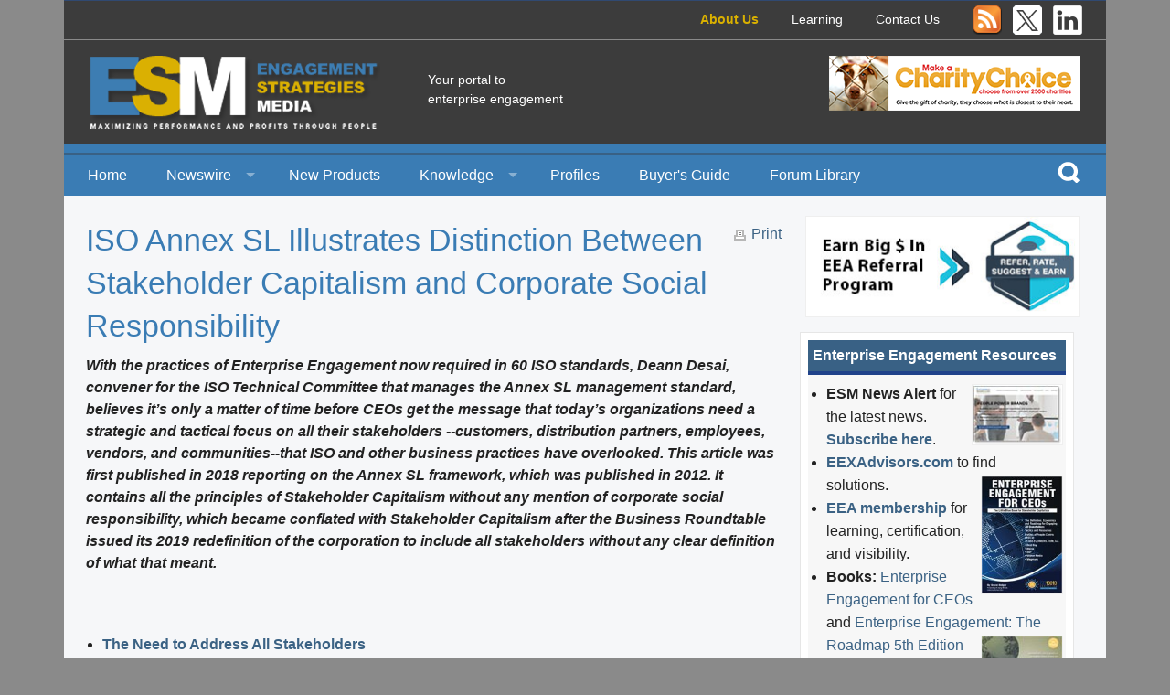

--- FILE ---
content_type: text/html; charset=iso-8859-1
request_url: https://www.enterpriseengagement.org/articles/content/8626012/iso-annex-sl-illustrates-distinction-between-stakeholder-capitalism-and-corporate-social-responsibility/
body_size: 11601
content:
    
<!doctype html>
<html class="no-js" lang="en">
	<head>
		<title>Engagement Strategies Media: ISO Annex SL Illustrates Distinction Between Stakeholder Capitalism and Corporate Social Responsibility</title>
		<!--<meta charset="utf-8" />-->
<meta charset="iso-8859-1" />
		<meta name="viewport" content="width=device-width, initial-scale=1.0" />
			<meta name="Keywords" content="Stakeholder Capitalism Human Capital Management " />
			
	<link rel="canonical" href="/articles/content/8626012/iso-annex-sl-illustrates-distinction-between-stakeholder-capitalism-and-corporate-social-responsibility/" />
		<link rel="preload" href='https://fonts.googleapis.com/css?family=Open+Sans:400,700,400italic,800&amp;subset=latin,latin-ext' rel='stylesheet' type='text/css'>
		<link rel="stylesheet" href="/direct/module/css/foundation.min.css" media="screen" />
		<link rel="stylesheet" href="/direct/module/css/custom.min.css" media="screen" />
		<script async src="/direct/module/js/vendor/modernizr.js"></script>
		
		<!--<script type="text/javascript" src="/direct/master/ext/prototype-1.5.1.1/prototype.js"> </script>-->
		<!--<script type="text/javascript" src="/direct/master/js/jquery.js"> </script>-->
		
		<script async type="text/javascript" src="/direct/master/ext/control.modal-2.2.2/control.modal.2.2.2.js"> </script>
		<script async type="text/javascript" src="/direct/master/sharedresources/ext/control-modal-1.2.8/fastinit.js"> </script>
		
		<script async type="text/javascript" src="/direct/master/js/master.js"> </script>
		<script async type="text/javascript" src="/direct/module/js/module.js"> </script>
		<script async type="text/javascript" src="/direct/master/sharedresources/js/solata-core.js"></script>
		
		
			<!--<script>
				(function(i,s,o,g,r,a,m){i['GoogleAnalyticsObject']=r;i[r]=i[r]||function(){
					(i[r].q=i[r].q||[]).push(arguments)},i[r].l=1*new Date();a=s.createElement(o),
					m=s.getElementsByTagName(o)[0];a.async=1;a.src=g;m.parentNode.insertBefore(a,m)
				})(window,document,'script','//www.google-analytics.com/analytics.js','ga');

				ga('create', 'UA-11237641-1', 'auto');
				ga('send', 'pageview');

			</script> -->
		
			
			<!-- Google tag (gtag.js) -->
			<script async src="https://www.googletagmanager.com/gtag/js?id=G-E1MXKN9M80"></script>
			<script>
			  window.dataLayer = window.dataLayer || [];
			  function gtag(){dataLayer.push(arguments);}
			  gtag('js', new Date());

			  gtag('config', 'G-E1MXKN9M80');
			</script>

		
		
	</head>

	<body>
		
		<div class="row top-row">
			<div class="small-12 medium-12 columns links">                            
                            <a href="/About-Engagement-Strategies-Media/">About Us</a>
                            <a href="https://www.theeea.org/about/https-www-theeea-org-about-golden-purpose-reset-meetings/" target="_blank">Learning</a>
                            <a href="/contact/">Contact Us</a>
                            <a href="http://enterpriseengagement.com/rss" target="_blank">
                                <img src="/direct/module/images/favicon_rss.png" alt="RSS" width="32" height="32" border="0">
                            </a>
                            <a href="http://www.twitter.com/eea_org" target="_blank" style="margin: 0 0 0 .5rem;">
                                <img src="/direct/module/images/x-twitter-logo.png" alt="X (Twitter)" width="32" height="32" border="0">
                            </a>
                            <a href="https://www.linkedin.com/groups/1926267/" target="_blank">
                                <img src="/direct/module/images/linked-in-logo.png" alt="LinkedIn" width="32" height="32" border="0">
                            </a>
                        </div>
		</div>
		<div class="row logo-row" data-equalizer>
			<div class="small-12 medium-4 columns logo" data-equalizer-watch><a href="/"><img src="/direct/module/images/logo.png" alt="Engagement Strategies Media" border="0"></a></div>
			<div class="small-12 medium-4 columns tagline" data-equalizer-watch>Your portal to<br>
enterprise engagement</div>
			<!--<div class="small-12 medium-2 columns sponsor" data-equalizer-watch>Sponsored by:<br>
			<img src="/direct/module/images/C-Suite-Network-logo.png" alt="C-Suite Network" border="0"></div> -->
			<div class="small-12 medium-4 columns sponsor-ad" data-equalizer-watch><p><!-- position:b1 srcrrid:8635265 --><a  onclick="return sol_tk(this);" tk="{'evt':1,'srcid':'8635265','destid':'8290538','pos':'b1','topic':'0'}" href="https://www.charitygiftcertificates.org/" target="_blank"><img alt="Make a CharityChoice. Choose from over 2500 charities." src="/direct/user/site/1/image/Enterprise%202B.png" style="width: 275px; height: 60px;" /></a> </p></div>
		</div>
		<div class="row navigation-row">
			<div class="top-bar-container contain-to-grid show-for-small-up">
				<nav class="top-bar" data-topbar="">
					<ul class="title-area">
						<li class="name"></li>
						<!-- Remove the class "menu-icon" to get rid of menu icon. Take out "Menu" to just have icon alone -->
						<li class="toggle-topbar menu-icon"><a href="#"><span>Menu</span></a></li>        
					</ul>
					<section class="top-bar-section">
 						<ul class="left">
							<li><a href="/">Home</a></li>
							<li class="has-dropdown"><a href="/newswire/">Newswire</a>
								<ul class="dropdown">
									<li><a href="/newswire/news/">News</a></li>
									<li><a href="/newswire/events/">Events</a></li>
								</ul>
							</li>
							<li><a href="/products/">New Products</a></li>
							<li class="has-dropdown"><a href="/knowledge/">Knowledge</a>
								<ul class="dropdown">
									<li><a href="/knowledge/howto/">How To</a></li>	
                                                                        <li><a href="/knowledge/studies/">Studies</a></li>
                                                                        <li><a href="/knowledge/radio/">Engagement Radio</a></li>
									<li><a href="/knowledge/books/">Books</a></li>									
									<li><a href="/curriculum/textbook/">EEA Books</a></li>
									<li><a href="/curriculum/eeau/">Engagement U. Courses</a></li>
								</ul>
							</li>
							<li><a href="/profiles/">Profiles</a></li>
							<li><a href="https://eexadvisors.com/" target="_blank">Buyer's Guide</a></li>
							<li><a href="/articles/content/8635538/stakeholder-management-forum-and-library-for-leaders-academics-and-investors/">Forum Library</a></li>
							<!--
							<li class="has-dropdown"><a href="/resourcelibrary/">Resource Library</a>
								<ul class="dropdown">
									<li><a href="/resourcelibrary/whitepapers/">Whitepapers</a></li>
									<li><a href="/resourcelibrary/casestudies/">Case Studies</a></li>
									<li><a href="/resourcelibrary/associations/">Associations</a></li>
									<li><a href="/resourcelibrary/videos/">Videos</a></li>
									<li><a href="/resourcelibrary/research/">Research</a></li>
								</ul>
							</li>
							-->
						</ul>
					</section>
					<ul class="right search">
							<li class="icon"><a data-dropdown="drop2" aria-controls="drop2" aria-expanded="false" title="Search"><img src="/direct/module/images/search-icon.png" alt="Search" border="0"></a></li>
						</ul>
						<div id="drop2" data-dropdown-content class="f-dropdown mega search-box" aria-hidden="true" aria-autoclose="false" tabindex="-1">
							<div class="row">
								<!-- <div class="small-12 medium-9 columns search-categories"> -->
								<div class="small-12 columns search-categories">
									<div class="keyword-search">
										<form name="search" id="search" action="/search/searchresults/" method="GET">
											<input type="text" name="keyword" id="keyword" placeholder="Enter your search terms">
											<input type="submit" name="search-btn" id="search-btn" value="Search">
										</form>
									</div>
									
									<h4>Or Browse Content by Topic</h4>
									
									<div class="row categories">
										<div class="small-12 medium-3 columns">
                                                                                    <p><a href="/articles/topic/8198001">Branding</a></p>
                                                                                    <p><a href="/articles/topic/8197997">Channel Engagement</a></p>
                                                                                    <p><a href="/articles/topic/8198000">Collaboration &amp; Innovation</a></p>
                                                                                    <p><a href="/articles/topic/8198002">Communications</a></p>	
                                                                                    <p><a href="/articles/topic/8198003">Communities</a></p>
                                                                                    <p><a href="/articles/topic/8198004">Corporate Culture</a></p>
                                                                                    <p><a href="/articles/topic/8198005">Customer Engagement</a></p>
                                                                                </div>
										<div class="small-12 medium-3 columns">
                                                                                    <p><a href="/articles/topic/8198006">Employee Engagement</a></p>
                                                                                    <p><a href="/articles/topic/8198017">General</a></p>
                                                                                    <p><a href="/articles/topic/8198007">Incentive Programs</a></p>
                                                                                    <p><a href="/articles/topic/8198008">Leadership</a></p>
                                                                                    <p><a href="/articles/topic/8198009">Loyalty Programs</a></p>
                                                                                    <p><a href="/articles/topic/8198010">Measurement</a></p>
                                                                                    <p><a href="/articles/topic/8198018">Meetings</a></p>
                                                                                </div>
										<div class="small-12 medium-3 columns">        
                                                                                    <p><a href="/articles/topic/8198019">Print</a></p>
                                                                                    <p><a href="/articles/topic/8198020">Promotional Products</a></p>
                                                                                    <p><a href="/articles/topic/8198019">Recruitment</a></p>
                                                                                    <p><a href="/articles/topic/8198012">Rewards &amp; Recognition</a></p>
                                                                                    <p><a href="/articles/topic/8198013">Sales Engagement</a></p>
                                                                                    <p><a href="/articles/topic/8198021">Social Networking</a></p>
                                                                                    <p><a href="/articles/topic/8312538">Social Recognition</a></p>
                                                                                </div>
										<div class="small-12 medium-3 columns">
                                                                                    <p><a href="/articles/topic/8198014">Surveys, Polls, Assessments</a></p>
                                                                                    <p><a href="/articles/topic/8198015">Technology</a></p>
                                                                                    <p><a href="/articles/topic/8198016">Training</a></p>
                                                                                    <p><a href="/articles/topic/8198022">Web</a></p>
										</div>
										
									</div>
									
									<!--
									<div class="row categories">
										<div class="small-12 medium-4 columns">
											<p><a href="#">Branding</a></p>
											<p><a href="#">Employee Engagement</a></p>
											<p><a href="#">Channel Engagement</a></p>
											<p><a href="#">General</a></p>
											<p><a href="#">Collaboration &amp; Innovation</a></p>
											<p><a href="#">Incentive Programs</a></p>
											<p><a href="#">Communications</a></p>
											<p><a href="#">Leadership</a></p>
											<p><a href="#">Meetings</a></p>
										</div>
										<div class="small-12 medium-4 columns">
											<p><a href="#">Meetings</a></p>
											<p><a href="#">Loyalty Programs</a></p>
											<p><a href="#">Social Recognition</a></p>
											<p><a href="#">Measurement</a></p>
											<p><a href="#">Print</a></p>
											<p><a href="#">Recruitment</a></p>
											<p><a href="#">Promotional Products</a></p>
											<p><a href="#">Rewards &amp; Recognition</a></p>
											<p><a href="#">Social Networking</a></p>
										</div>
										<div class="small-12 medium-4 columns">
											<p><a href="#">Social Recognition</a></p>
											<p><a href="#">Web</a></p>
											<p><a href="#">Sales Engagement</a></p>
											<p><a href="#">Communities</a></p>
											<p><a href="#">Surveys, Polls, Assessments</a></p>
											<p><a href="#">Corporate Culture</a></p>
											<p><a href="#">Technology</a></p>
											<p><a href="#">Customer Engagement</a></p>
											<p><a href="#">Training</a></p>
										</div>
									</div>
									-->
								</div>
								<!--
								<div class="small-12 medium-3 columns related">
									<h4>Related Content</h4>
									<ul>
										<li><a href="#">Whitepapers</a></li>
										<li><a href="#">Newsletters</a></li>
										<li><a href="#">Case Studies</a></li>
										<li><a href="#">Associations</a></li>
										<li><a href="#">Videos</a></li>
										<li><a href="#">Research</a></li>
									</ul>
								</div>
								-->
							</div>
						</div>
				</nav>
			</div>
		</div>
		<div class="row content-row">
			<div class="small-12 medium-8 large-9 columns content">


<!--
<div class="inside">
	-->

								
				
				
				<div id="article-options">
                                        <div class="right">
                                            <div class="addthis-box">
                                                
<style>
.addthis-box{
    margin: 0px !important;
}
#print{
    float: right;
}
</style>
<script>
function myprint() {
    window.print();
}    
</script>
<!-- Go to www.addthis.com/dashboard to customize your tools -->
<script type="text/javascript" src="//s7.addthis.111com/js/300/addthis_widget.js#pubid=ra-560eacfb07c8b4ca" async="async"></script>					<!-- Go to www.addthis.com/dashboard to customize your tools -->
<div class="addthis_sharing_toolbox"></div>
<div id="print">
    <img src="/direct/module/images/engage-print-icon.png" alt="Print" name="engage-print-icon" id="engage-print-icon" width="17" height="26" border="0" > 
    <a href="javascript:myprint()">Print</a> 
</div>

                                            </div>
                                        </div>
                                </div>
				<article class="full">
					<header>
						<h1>ISO Annex SL Illustrates Distinction Between Stakeholder Capitalism and Corporate Social Responsibility</h1>
					</header>
					<section>
						<div>
	<em><strong><a name="0"></a>With the practices of Enterprise Engagement now required in 60 ISO standards, Deann Desai, convener for the ISO Technical Committee that manages the Annex SL management standard, believes it&rsquo;s only a matter of time before CEOs get the message that today&rsquo;s organizations need a strategic and tactical focus on all their stakeholders --customers, distribution partners, employees, vendors, and communities--that ISO and other business practices have overlooked. This article was first published in 2018 reporting on the Annex SL framework, which was published in 2012. It contains all the principles of Stakeholder Capitalism without any mention of corporate social responsibility, which became conflated with Stakeholder Capitalism after the Business Roundtable issued its 2019 redefinition of the corporation to include all stakeholders without any clear definition of what that meant.</strong></em><br />
	&nbsp;</div>
<div>
	<hr />
	<ul>
		<li>
			<a href="#1"><strong>The Need to Address All Stakeholders</strong></a></li>
		<li>
			<a href="#2"><strong>The Need to Connect the Dots</strong></a></li>
		<li>
			<a href="#3"><strong>Auditors Need to See Progress</strong></a></li>
	</ul>
	<div style="text-align: right;">
		<br />
		<hr />
		<div style="text-align: left;">
			This article, first published in July 2018, is being updated to make the point that the principles of Stakeholder Capitalism and its implementation are closer to total quality management than they are to corporate social responsibility. Based on its long history going back to the 1950s, the principles of <strong><a href="https://www.enterpriseengagement.org/Stakeholder-Capitalism-A-Primer/">Stakeholder Capitalism</a></strong>&nbsp;are rooted more closely in strategic and quality management than they are in corporate social responsibility, a point of confusion that has led to needless debates. <strong>ESM</strong> will check back in with ISO officials to find out how organizations are doing in their application of Annex SL.&nbsp;<br />
			<br />
			Below is what <strong>ESM </strong>published about the application of ISO standards to a stakeholder approach to management before the Business Roundtable&#39;s publication of its new definition of the corporate charter. The <a href="http://iso.org"><strong>International Organization for Standardization</strong></a> Annex SL framework was first published in 2012. The article below is published verbatim to make the point that the people involved with the practical application of stakeholder management were not thinking about corporate social responsibility as an end-result. In the world of Stakeholder Capitalism, positive social benefits arise as a result of organizations considering the interests of their stakeholders in their decision-making and in a commitment to not offloading costs on to society, not because companies divert profits to causes for the purposes of responsiblities outside the interests of its stakeholders and communities.&nbsp;<br />
			<br />
			Does your organization or any of your clients follow ISO 9001 quality management or any of the 60 ISO standards <strong><a href="https://www.iso.org/management-system-standards-list.html" target="_blank">listed here</a></strong>? If so, there&rsquo;s a chance you&#39;ll start seeing an increased interest in the concept of Enterprise Engagement coming from the C-suite in the coming years. Why? Because ISO requirements under Annex SL, potentially affecting two million or more companies worldwide, now require CEO-responsibility for a formal strategy and tactical plan for Human Capital Management. Chief executives at organizations certified in any of these 60 standards are now required to have a written plan that connects the dots between all internal and external stakeholders and the processes used to engage and equip them to achieve organizational goals. Annex SL was created to provide common terms and definitions for all 60 ISO management system standards to make it easier for organizations that have to comply with more than one standard.<br />
			&nbsp;</div>
	</div>
</div>
<div>
	<img alt="" src="/direct/user/site/1/image/Deann_2016(1).jpg" style="width: 150px; height: 225px; float: right; margin: 10px;" />According Deann Desai, the Annex JTCG Convener, many companies going through the current round of audits and certification are beginning a journey to address changes that require time and commitment. One of the biggest changes, in addition to having a clearly articulated people management system, is &ldquo;the strategic focus on leadership.&rdquo; She says the Annex SL standard eliminates the reference in previous standards to a &ldquo;management representative.&rdquo; Under the new standards, she emphasizes, the senior management&rsquo;s responsibility is explicit and required. &ldquo;One of the biggest changes in Annex SL is the focus on leadership and the role of people. Another key change is the connection to the business and the business context. The business context includes engagement of interested parties. These people issues are a part of an organization&#39;s journey in the development and maintenance of their ISO systems.&rdquo;&nbsp;</div>
<div style="text-align: right;">
	<strong style="text-align: right;"><a href="#0">[return to top]</a></strong></div>
<h3>
	<a name="1"></a>The Need to Address All Stakeholders</h3>
<div>
	Desai explains: &ldquo;Ensuring that the organization&#39;s business goals are front and center is very important. This includes understanding the strategic and tactical risks. There are a lot of different people and organizations that have an interest in what you do as an organization. Understanding which ones you need to address is an important priority for top management. For instance, at an airline, you have passengers and employees, but you also have regulators, investors, vendors, airports, and residential communities surrounding the airports. An organization needs to take into consideration the needs of all these people, but you can&#39;t please everyone all the time. An organization needs to take all those stakeholders into consideration to determine where their needs match with where the organization needs to go. An organization has to set priorities, and it will get better results if it balances the need for all these parties with the business goals.&rdquo;</div>
<div>
	&nbsp;</div>
<div>
	She agrees that patience is required on this journey and that it is reasonable to give both organizations and certification bodies time to absorb the significance of these chances.&quot; In effect, Desai says, ISO had overlooked the fundamental role of people in achieving the best results from standards but needs to give organizations time to adapt.</div>
<div>
	&nbsp;</div>
<div>
	&quot;The changes an organization has to make to fully take on board all these changes in Annex SL--risk management, engagement, change management, etc.--will depend on the organization and what practices they currently have in place. It takes time for organizations to learn about the standards and to make the necessary changes. One of the goals of Annex SL is to improve engagement of senior management, and not just at the C-Suite level. That&rsquo;s why we added an entire Section 5 entitled &quot;Leadership,&quot; and by that we mean top management, mid-level management and operational management.&quot;</div>
<div>
	&nbsp;</div>
<div>
	Many of the Annex SL provisions are requirements, she explains. &ldquo;Many of the ISO Annex SL provisions are reflected in various ISO standards as requirements, meaning the auditors for 60 standards must audit for their fulfillment. In other words, like most ISO standards, Annex SL gives CEOs a free hand at deciding specifically how they seek to achieve organizational goals through a strategic and tactical human capital plan. What essential is the organization have such a plan and can demonstrate it.&quot;&nbsp;</div>
<div style="text-align: right;">
	<strong style="text-align: right;"><a href="#0">[return to top]</a></strong></div>
<h3>
	<a name="2"></a>The Need to Connect the Dots&nbsp;</h3>
<div>
	Desai says that &ldquo;management systems are really designed so that senior management, middle management, operations and employees are all on the same page with the same outcomes in mind, and that they&rsquo;re all headed in that direction. The primary management value is to align strategic with tactical goals. The framework helps to provide a funnel for decision-making based on identifying the biggest risks and ensuring that the organization is properly addressing those risks. You need to determine both your strategic and tactical risks to determine your goals and strategy.&rdquo;&nbsp;</div>
<div>
	&nbsp;</div>
<div>
	So, ESM asks her:&nbsp; Do most companies achieving their ISO audits in those 60 standards this year really meet the requirements of the new ISO Annex SL management framework?&nbsp;</div>
<div>
	&nbsp;</div>
<div>
	Desai says. &ldquo;It takes time for people to learn about changes and how those changes impact their organization. One of the fundamental principles of management system standards is continuous improvement: developing a plan for engagement can be one of those improvements.&quot;&nbsp;</div>
<div style="text-align: right;">
	<strong style="text-align: right;"><a href="#0">[return to top]</a></strong></div>
<h3>
	<a name="3"></a>Auditors Need to See Progress&nbsp;</h3>
<div>
	For now, she says, an informed and honest auditor will want &ldquo;to make sure this time around that an organization is progressing toward this transition, but I don&rsquo;t think it&rsquo;s fair to expect an organization to go from zero to a thousand miles an hour. The people issue is just one of the new Annex SL requirements. This is a lot of change to manage and it&rsquo;s fair to give organizations time.&rdquo;&nbsp;</div>
<div>
	&nbsp;</div>
<div>
	Desai believes that as executives become familiar with the standards and their economic benefits they will seize the opportunity. &ldquo;In the US, many CEOs have a very short sight-line, so they&rsquo;re not interested in a longer-term strategy. Other countries in the world take a longer view, and so have embraced Annex SL more enthusiastically,&rdquo; she says, citing the Netherlands as an example.&nbsp;</div>
<div>
	&nbsp;</div>
<div>
	For more information on ISO Annex SL,<strong> <a href="http://enterpriseengagement.org/articles/content/8622859/annex-sl-and-enterprise-engagement-why-the-csuite-needs-to-know-about-iso-annex-sl/" target="_blank">click here</a></strong>.&nbsp;</div>
<div>
	&nbsp;</div>
<div>
	<div style="text-align: right;">
		<strong style="text-align: right;"><a href="#0">return to top]</a></strong></div>
	<br />
	<div>
		&nbsp;</div>
	<div>
		&nbsp;</div>
	<hr />
	<div>
		<div>
			<span style="font-size: 20px;"><span style="color: rgb(105, 105, 105);"><strong>Master the Principles of Enterprise Engagement and ISO 9001 and ISO 10018 Quality People Management and 9 New Human Resources Standards</strong></span></span></div>
		<div>
			&nbsp;</div>
		<div>
			<strong><span style="color: rgb(0, 0, 128);">Discover a new internationally sanctioned approach to create new wealthyou&rsquo;re your organization by achieving greater return-on-investment on your organization&rsquo;s budgets for culture, leadership, communications, training, rewards &amp; recognition and more.&nbsp;</span></strong></div>
		<div>
			&nbsp;</div>
		<div>
			<strong><span style="color: rgb(255, 0, 0);">Live:&nbsp;</span><a href="https://theicee.org/events/" target="_blank">Enterprise Engagement in Action</a>:&nbsp; How to Apply ISO Annex SL and ISO 10018 Standards and Practices to Any Business.&nbsp;</strong></div>
		<div>
			<strong>Date, Location, and Fees: Wed. Oct. 3, 3 pm-5 pm, and Thu. Oct. 4, 9 am-3 pm</strong>, at the University of Texas Arlington, 20 minutes from Dallas Fort Worth Airport.&nbsp;</div>
		<div>
			A crash course on how to apply Enterprise Engagement to everyday organizational goals and to profit from new ISO Annex SL and ISO 10018 standards and certification.&nbsp;<a href="https://theicee.org/events/" target="_blank"><strong>Click here</strong></a>&nbsp;for more information and to register.&nbsp;</div>
		<div>
			&nbsp;</div>
		<div>
			<strong><span style="color: rgb(255, 0, 0);">In Print:</span>&nbsp;<a href="https://www.amazon.com/Enterprise-Engagement-Roadmap-Organizational-Certification/dp/0991584333/ref=sr_1_1?ie=UTF8&amp;qid=1519492949&amp;sr=8-1&amp;keywords=enterprise+engagement+edition+4" target="_blank">Enterprise Engagement: The Roadmap</a>&nbsp;4th Edition, How to Achieve Organizational Results Through People and Quality for ISO 10018 Certification.&nbsp;</strong></div>
		<div>
			The first and most comprehensive book on Enterprise Engagement and the new ISO 9001 and ISO 10018 quality people management standards.&nbsp;</div>
		<div>
			&nbsp;</div>
		<div>
			<strong><span style="color: rgb(255, 0, 0);">Online:&nbsp;</span>The Enterprise Engagement Academy at&nbsp;<a href="http://eea.tmlu.org/" target="_blank">EEA.tmlu.org</a></strong>, providing the only formal training on Enterprise Engagement and the new ISO 9001 and ISO 10018 quality people management standards. Provides preparation for professionals to support organizations seeking ISO 10018 employer or solution provider certification, as well as elective courses on Trade Show Engagement, Rewards and Recognition, Government, and other topics.&nbsp;</div>
		<div>
			&nbsp;</div>
		<div>
			<strong><span style="color: rgb(255, 0, 0);">Services:</span>&nbsp;The International Center for Enterprise Engagement at&nbsp;<a href="http://theeea.org/" target="_blank">TheICEE.org</a></strong>, offering: ISO 10018 certification for employers, solution providers, and Enterprise Engagement technology platforms; Human Resources and Human Capital audits for organizations seeking to benchmark their practices and related Advisory services for the hospitality field.</div>
		<div>
			<strong>The Engagement Agency at&nbsp;<a href="http://www.engagementagency.net/" target="_blank">EngagementAgency.net</a></strong>, offering: complete support services for employers, solution providers, and technology firms seeking to profit from formal engagement practices for themselves or their clients, including Brand and Capability audits for solution providers to make sure their products and services are up to date.</div>
		<div>
			&nbsp;</div>
		<div>
			<span style="color: rgb(255, 0, 0);"><strong>Enterprise Engagement Benchmark Tools:&nbsp;</strong></span>The Enterprise Engagement Alliance offers three tools to help organizations profit from Engagement.&nbsp;<a href="http://enterpriseengagement.org/Free-Engagement-ROI-Calculator-Now-Available-From-EEA/" target="_blank"><strong>Click here</strong></a>&nbsp;to access the tools.</div>
		<div>
			<strong>&bull; ROI of Engagement Calculator.&nbsp;</strong>Use this tool to determine the potential return-on-investment of an engagement strategy.&nbsp;</div>
		<div>
			<strong>&bull; EE Benchmark Indicator.</strong>&nbsp;Confidentially benchmark your organization&rsquo;s Enterprise Engagement practices against organizations and best practices.&nbsp;</div>
		<div>
			<strong>&bull; Compare Your Company&rsquo;s Level of Engagement.&nbsp;</strong>Quickly compare your organization&rsquo;s level of engagement to those of others based on the same criteria as the EEA&rsquo;s Engaged Company Stock Index.</div>
		<div>
			<strong>&bull; Gauge Your Personal Level of Engagement.&nbsp;</strong>This survey, donated by Horsepower, enables individuals to gauge their own personal levels of engagement.</div>
		<div>
			&nbsp;</div>
		<div>
			<em><strong>For more information, contact Bruce Bolger at&nbsp;<a href="mailto:Bolger@TheEEA.org">Bolger@TheEEA.org</a>, 914-591-7600, ext. 230.</strong></em></div>
	</div>
	<div>
		&nbsp;</div>
	<div style="text-align: right;">
		<strong><a href="#0">[return to top]</a></strong></div>
	<div>
		&nbsp;</div>
</div>

					</section>
					
				</article>
                                				
                	<!-- Go to www.addthis.com/dashboard to customize your tools -->
<script type="text/javascript" src="//s7.addthis.com/js/300/addthis_widget.js#pubid=ra-560eacfb07c8b4ca" async></script>

					<!-- Go to www.addthis.com/dashboard to customize your tools -->
<div class="addthis_sharing_toolbox"></div>
                
			</div>
			<div class="small-12 medium-4 large-3 columns ads">	
				
				<div style="margin:0 0 1rem; text-align:center;">
					<a href="/articles/content/8635255/eea-launches-referral-program-for-stakeholder-implementation-services/"><img src="/direct/module/images/referral-ad-nov-2023-300x110.jpg" width="300" height="110" alt="Earn Big $ In EEA Referral Program"></a>
					
					<!-- <a href="https://fasteezy.com/ref-participants/program/789490"><img src="https://fasteezy.com/assets/theme/fasteezy/img/new/FE_Widget_175x80.png" alt="fasteezy.com"></a> -->
					<!--<a href="https://eea.incentco.com/referral_participants/program/789490" target="_blank"><img src="/direct/module/images/referral-ad-300x110.jpg" width="300" height="110" alt="Earn Valuable Rewards for A Referral!"></a>-->
				</div>
				
							
				
				<div class="ee-resource-box">
					<div class="box-header">Enterprise Engagement Resources</div>
					<div class="resource-content">
						<ul>
	<li>
		<strong><strong><strong><strong><span style="font-weight: 400;"><a href="https://eexadvisors.com/" style="font-weight: 400;" target="_blank"><img alt="EEXAdvisors.com" src="/direct/user/site/1/image/EEAdvisors-100x67.jpg" style="width: 100px; height: 67px; margin: 2px; float: right;" /></a></span></strong></strong></strong></strong><strong>ESM News Alert</strong> for the latest news. <strong><a href="https://mailchi.mp/theeea/esmeea-special-offernews-alert" target="_blank">Subscribe here</a></strong>.</li>
	<li>
		<strong><a href="https://eexadvisors.com/" target="_blank">EEXAdvisors.com</a>&nbsp;</strong>to find solutions.&nbsp;<strong><em><a href="https://www.amazon.com/dp/099158435X?asin=099158435X&amp;revisionId=&amp;format=4&amp;depth=1" target="_blank"><img alt="Enterprise Engagement for CEOs" src="https://enterpriseengagement.org/direct/user/site/1/image/2022-Enterprise-Engagement-for-CEOs-small.jpg" style="width: 90px; height: 130px; float: right; margin: 2px;" /></a></em></strong></li>
	<li>
		<strong><a href="http://www.theeea.org/about/become-a-member/" target="_blank">EEA membership</a> </strong>for learning, certification, and visibility.&nbsp;</li>
	<li>
		<strong>Books:</strong> <a href="http://www.enterpriseengagement.org/New-Book-Enterprise-Engagement-for-CEOs-Targets-People-Centric-Capitalists/" target="_blank">Enterprise Engagement for CEOs</a> and <a href="https://www.amazon.com/dp/B09QH3ZYMQ" target="_blank">Enterprise Engagement: The Roadmap 5th Edition</a><a href="https://www.amazon.com/dp/B09QH3ZYMQ" target="_blank"><img alt="Enterprise Engagement: The Roadmap" src="/direct/user/site/1/image/2022-COVER-EE-Roadmap-5th-Edition-90x113.jpg" style="width: 90px; height: 113px; float: right; margin: 2px;" /></a></li>
	<li>
		<strong><a href="https://www.youtube.com/channel/UCopY-d6D5TTM_lqy1cguySA" target="_blank">EEA Purpose Leadership and Stakeholder Management YouTube Channel</a></strong></li>
	<li>
		<a href="https://theicee.org/registration" target="_blank"><strong>Enterprise engagement learning and certification</strong></a></li>
</ul>

					</div>
				</div>
				
				<div class="pledge">
					<a href="https://www.theeea.org/about/the-stakeholder-capitalism-insignia-and-pledge/#pledge" target="_blank"><img src="/direct/module/images/Committed-to-Stakeholder-Capitalism-Icon.png" width="100" alt="Committed to Stakeholder Capitalism"></a> &nbsp; <a href="/articles/content/8635255/eea-launches-referral-program-for-stakeholder-implementation-services/"><img src="/direct/module/images/Referral-Icon.png" width="100" alt="Refer, Rate, Suggest & Earn"></a>
				</div>
				
				<!-- 
				<div class="subscribe-box">
					<div class="box-header">
                                            <a href="/account/subscribe" style="color: white;">Subscribe Now to our e-Newsletter</a>
                                        </div>
					                                            <div class="subscribe-content">
						<h4>Welcome <span class="name">!</span></h4>
                                                <h5><a href="/account/login/logout/">Log out</a> | <a href="/account/secure/">Manage Account</a></h5>
                                                
                                                <p>You have:</p>
                                                                                                
                                            </div>
                                                                                    <div class="subscribe-content">
						Already Subscribed?<br>
						Login to update your preferences<br>
						<form name="login-form" id="login-form" method="post" action="/account/login?sb=">
                                                        <input type="hidden" name="postback" value="1"/>
							<input type="text" class="tx" name="inf__resource_login_username" id="inf__resource_login_username" placeholder="Username">
							<input type="password" class="tx" name="inf__resource_login_password" id="inf__resource_login_password" placeholder="Password">
							<input onclick="jQuery('#login-form').submit();" type="image" name="login" id="login" value="Login" src="/direct/module/images/login.png" alt="Login">
						</form>
						<a href="/account/login/lostpassword/">I forgot my password</a>
                                            </div>
                                        				</div>
				-->
				<div class="ads">
					<div class="ee-resource-box">
	<div class="box-header">Engagement Solutions</div>
</div>

	<p>
		<!-- position e2 --></p>
	<p>
		<!-- position e3 --></p>
	<p>
		<!-- position e4 --></p>
	<p>
		<!-- position e5 --></p>
	<p>
		<!-- position e6 --></p>
	<p>
		<!-- position e7 --></p>
	<p>
		<!-- position e8 --></p>
	<p>
		<!-- position e9 --></p>
	<p>
		<!-- position e10 --></p>
	<p>
		<!-- position e11 --></p>
	<p>
		<!-- position e12 --></p>
	<p>
		<!-- position e13 --></p>
	<p>
		<!-- position e14 --></p>
	<p>
		<!-- position e15 --></p>
	<p>
		<!-- position e16 --></p>
	<p>
		<!-- position t2 --></p>
	<p>
		<!-- position t3 --></p>
	<p>
		<!-- position t4 --></p>
	<p>
		<!-- position t5 --></p>
	<p>
		<!-- position t6 --></p>
	<p>
		<!-- position t7 --></p>
	<p>
		<!-- position t8 --></p>
	<p>
		<!-- position t9 --></p>
	<p>
		<!-- position t10 --></p>
	<p>
		<!-- position t11 --></p>
	<p>
		<!-- position t12 --></p>
	<p>
		<!-- position t13 --></p>
	<p>
		<!-- position t14 --></p>
	<p>
		<!-- position t15 --></p>
	<p>
		<!-- position t16 --></p>
	<p>
		<!-- position:b1 srcrrid:8634567 --><a  onclick="return sol_tk(this);" tk="{'evt':1,'srcid':'8634567','destid':'8288954','pos':'b1','topic':'0'}" href="https://eexadvisors.com/brands/egr-international/" target="_blank"><img alt="EGR" src="/direct/user/site/1/image/2020-EGR.PNG" style="width: 300px; height: 153px; margin-top: 10px; margin-bottom: 10px;" /></a></p>
	<p>
		<!-- position b2 --></p>
	<p>
		<!-- position:b3 srcrrid:8635295 --><a  onclick="return sol_tk(this);" tk="{'evt':1,'srcid':'8635295','destid':'8288954','pos':'b3','topic':'0'}" href="https://www.purposepoint.com/" target="_blank"><img alt="PurposePoint: The Purpose Leadership Community" src="/direct/user/site/1/image/purpose-point-300x153.jpg" style="width: 300px; height: 153px; border-width: 0px; border-style: solid;" /></a></p>
	<p>
		<!-- position:b4 srcrrid:8634568 --><a  onclick="return sol_tk(this);" tk="{'evt':1,'srcid':'8634568','destid':'8288954','pos':'b4','topic':'0'}" href="https://eexadvisors.com/brands/bcat-partners-llc/" target="_blank"><img alt="BCAT" src="/direct/user/site/1/image/2020--BACT.PNG" style="width: 300px; height: 153px; margin-top: 10px; margin-bottom: 10px;" /></a></p>
	<p>
		<!-- position:b5 srcrrid:8634686 --><a  onclick="return sol_tk(this);" tk="{'evt':1,'srcid':'8634686','destid':'8288954','pos':'b5','topic':'0'}" href="https://eexadvisors.com/brands/catalyst-performance-group-inc/" target="_blank"><img alt="Catalyst Performance Group" src="/direct/user/site/1/image/RRN-Ad-CPG-300x153.jpg" style="width: 300px; height: 153px; margin-top: 10px; margin-bottom: 10px;" /></a></p>
	<p>
		<!-- position b6 --></p>
	<p>
		<!-- position b7 --></p>
	<p>
		<!-- position:b8 srcrrid:8634695 --><a  onclick="return sol_tk(this);" tk="{'evt':1,'srcid':'8634695','destid':'8288954','pos':'b8','topic':'0'}" href="https://eexadvisors.com/brands/carltonone/" target="_blank"><img alt="CarltonOne" src="/direct/user/site/1/image/RRN-Ad-CarltonOne-300x153.jpg" style="width: 300px; height: 153px; margin-top: 10px; margin-bottom: 10px;" /></a></p>
	<p>
		<!-- position b9 --></p>
	<p>
		<!-- position:b10 srcrrid:8634570 --><a  onclick="return sol_tk(this);" tk="{'evt':1,'srcid':'8634570','destid':'8288954','pos':'b10','topic':'0'}" href="https://brandmediacoalition.com/" target="_blank"><img alt="BMC" src="/direct/user/site/1/image/2020-BMC.png" style="width: 300px; height: 153px; margin-top: 10px; margin-bottom: 10px;" /></a></p>
	<p>
		<!-- position:b11 srcrrid:8467948 --><p>
	<a  onclick="return sol_tk(this);" tk="{'evt':1,'srcid':'8467948','destid':'8288954','pos':'b11','topic':'0'}" href="https://eexadvisors.com/brands/fire-light-group/" target="_blank"><img alt="Fire Light Group" src="/direct/user/site/1/image/FLG-2020-300x153.jpg" style="width: 300px; height: 153px; margin-top: 10px; margin-bottom: 10px;" /></a></p>
</p>
	<p>
		<!-- position:b12 srcrrid:8634862 --><a  onclick="return sol_tk(this);" tk="{'evt':1,'srcid':'8634862','destid':'8288954','pos':'b12','topic':'0'}" href="https://eexadvisors.com/brands/luxe-incentives/" target="_blank"><img alt="Luxe Incentives" src="/direct/user/site/1/image/Luxe-2021.PNG" style="width: 300px; height: 153px;" /></a></p>
	<p>
		<!-- position b13 --></p>
	<p>
		<!-- position b14 --></p>
	<p>
		<!-- position b15 --></p>
	<p>
		<!-- position b16 --></p>

				</div>
			</div>
		</div>
		<div class="row footer-row">
			<div class="small-12 medium-3 columns logo"><img src="/direct/module/images/footer-logo.png" alt="Engagement Strategies Media" border="0"></div>
			<div class="small-12 medium-9 columns">
				<div class="links">
					<a href="/newswire/">Newswire</a>
					<a href="/products/">New Products</a>
					<a href="/knowledge/">Knowledge</a>
					<a href="/profiles/">Profiles</a>
					<a href="https://eexadvisors.com/" target="_blank">Buyer's Guide</a>
					<a href="https://www.theeea.org/about/trainingcertification/" target="_blank">Learning</a>
				</div>
				<div class="address">Published by the Enterprise Engagement Alliance, 520 White Plains Rd., Suite 500, Tarrytown NY 10591.</div>
				<div class="copyright">Copyright &copy; 2026 Engagement Strategies Media. All rights reserved.</div>
				<div class="published">Powered by Solata publishing technologies.</div>
			</div>
		</div>
    
		<script src="/direct/module/js/vendor/jquery.js"></script>
		<script src="/direct/module/js/foundation.min.js"></script>
		<script src="/direct/module/js/foundation/foundation.equalizer.js"></script>
		<script>
                    $.noConflict();
                    jQuery(document).foundation();  
		</script>
	</body>
</html>
<!--
						</div>
					</div>
					<div class="right">
					    
					    
					    <div class="addthis_toolbox addthis_default_style ">
						    <a href="http://www.addthis.com/bookmark.php?v=250&amp;pubid=ra-4d6d2b1937a1d9fd" class="addthis_button_compact">Share</a>
						    <span class="addthis_separator">|</span>
						    <a class="addthis_button_facebook"></a>
						    <a class="addthis_button_twitter"></a>
						    <a class="addthis_button_email"></a>
						    <a class="addthis_button_print"></a>
						    <span class="addthis_separator">|</span>
						    <a class="addthis_button_facebook_like"></a>
					    </div>
					    <script type="text/javascript">var addthis_config = {"data_track_clickback":true};</script>
					    <script type="text/javascript" src="http://s7.addthis.com/js/250/addthis_widget.js#pubid=ra-4d6d2b1937a1d9fd"></script>
					   
					    
						
																								    
					                                                    					    					</div>	
					
					
				</div>
				
			</div>
					</div>

	</body>
</html>
-->

--- FILE ---
content_type: text/css
request_url: https://www.enterpriseengagement.org/direct/module/css/custom.min.css
body_size: 22621
content:
 @media only screen {A {color:#3B6284;}A:Hover {color:#20428A;}BODY {background: #8A8A8A;font-family:"Open Sans", Arial, Helvetica, sans-serif;}H1, H2, H3, H4, H5, H6, P, LI {font-family:"Open Sans", Arial, Helvetica, sans-serif;}H1 {color:#3A7CB4;font-size:2.1rem;}H2 {color:#396185;font-size:1.5rem;font-weight:bold;margin:0;padding:0 0 .1rem 0;}H3 {color:#3A7CB4;font-size:1.3rem;font-weight:bold;margin:0;padding:0 0 .1rem 0;}H4 {color:#396185;font-size:1.1rem;font-weight:bold;margin:0;padding:0 0 .1rem 0;}H5 {color:#3C3C3C;font-size:1.1rem;font-weight:bold;margin:0;padding:0 0 .1rem 0;}H6 {color:#3C3C3C;font-size:1rem;font-weight:bold;margin:0;padding:0 0 .1rem 0;}.content-row {background:#F6F7F9;padding:1.4rem .6rem;}.content-row .addthis-box {margin:0 auto 1rem auto;}.content-row .addthis_toolbox A SPAN {}.content-row .addthis_toolbox .addthis_button_compact SPAN {}.content-row .ads IMG {border:1px #EFEFEF solid;}.content-row .ads P {margin:0;}.content-row .ads .pledge {margin-bottom: 1rem;text-align:center;}.content-row .ads .pledge img {border:0px;}.content-row ARTICLE.full H2 {margin:0 0 1rem 0;}.content-row #article-options {float:right;margin:.5rem 0 1rem 1rem;}.content-row .box-header H1 {font-size:1.4rem;font-weight:normal;line-height:normal;padding:.2rem 0 0;}.content-row .box-header H4 {font-size:1.4rem;font-weight:normal;line-height:normal;padding:.2rem 0 0;}.content-row .comment-form {background:#FFFFFF;border:1px #EFEFEF solid;padding:.5rem;}.content-row .comment-form H6 {color:#3A7CB4;font-size:1.1rem;font-weight:bold;}.content-row .comment-form INPUT.btn {margin:0 0 1rem 0;}.content-row .comment-form LABEL {font-weight:bold;}.content-row .comment-form P.terms {margin:0;}.content-row .homecontent4-row {background:#FFFFFF;border-bottom:1px #E6E6E6 solid;border-left:1px #E6E6E6 solid;border-right:1px #E6E6E6 solid;margin-bottom:1.5rem;padding:0;}.content-row .homecontent4-row .homecontent4-content {padding:.5rem 1rem 0;}.content-row .homecontent4-row .homecontent4-content H2 {font-size:1.2rem;font-weight:bold;line-height:normal;margin:0;}.content-row .homecontent4-row .homecontent4-content H3 {font-size:1.2rem;font-weight:bold;line-height:normal;margin:0;}.content-row .homecontent4-row .homecontent4-content P {font-size:.9rem;margin:0;padding:0 0 1rem 0;}.content-row .homecontent4-row .homecontent4-content UL {margin:1rem 0;padding:0;}.content-row .magazine-box {background:#FFFFFF;border:1px #E6E6E6 solid;margin:0 0 1rem 0;max-width:300px;padding:.5rem;}.content-row .magazine-box .box-header {background:#396185;border-bottom:4px #BD9C1B solid;border-left:0px;color:#FFFFFF;font-size:.85rem;padding:.3rem .5rem;text-align:left;text-transform:none;}.content-row .magazine-box .magazine-content {background:#E5BC33;color:#FFFFFF;font-size:.8rem;font-weight:bold;overflow:auto;padding:.3rem .5rem .5rem;text-align:left;text-transform:none;}.content-row .magazine-box .magazine-content A {color:#FFFFFF;}.content-row .magazine-box .magazine-content A:Hover {color:#396185;}.content-row .magazine-box .magazine-content IMG {float:left;margin:0 .7rem 0 0;}.content-row .ee-resource-box {background:#FFFFFF;border:1px #E6E6E6 solid;margin:0 0 1rem 0;max-width:300px;padding:.5rem;}.content-row .ee-resource-box .box-header {background:#396185;border-bottom:4px #20428A solid;border-left:0px;color:#FFFFFF;font-size:1rem;font-weight:600;padding:.3rem .3rem;text-align:left;text-transform:none;}.content-row .ee-resource-box .resource-content {background:#F7F7F7;font-size:.8rem;overflow:auto;padding:.5rem .1rem 0;text-align:left;text-transform:none;}.content-row .ee-resource-box .resource-content P, .content-row .ee-resource-box .resource-content LI{font-size:1rem;}.content-row .ee-resource-box .resource-content IMG {margin:.2rem 0 0 .5rem;}.content-row .new-products {padding:0 0 1.5rem 0;}.content-row .news-row {background:#FFFFFF;border-bottom:1px #E6E6E6 solid;border-left:1px #E6E6E6 solid;border-right:1px #E6E6E6 solid;margin-bottom:1.5rem;padding:0;}.content-row .news-row .news-content {padding:0;}.content-row .news-row .news-content H2 {font-size:.9rem;font-weight:normal;line-height:normal;margin:0;padding:0;}.content-row .news-row .news-content STRONG H2 {font-weight:bold;}.content-row .news-row .news-content P {font-size:.9rem;margin:0;padding:0 0 1rem 1rem;}.content-row .news-row .news-content UL {margin:1rem 0;padding:0;}.content-row .news-row .news-content LI {list-style-image: url('/direct/module/images/arrow-bullet.png');font-size:.9rem;margin:0 0 0 2rem;}.content-row .news-row .news-content UL LI.featured {border-bottom:1px #E6E6E6 solid;list-style-image: none;list-style-type:none;margin:0 0 1rem 0;overflow:auto;padding:0 1rem 1rem;}.content-row .news-row .news-content UL LI.featured IMG {float:left;margin:.4rem 1rem .5rem 0;}.content-row .people-knowledge-row {padding:0 .9rem 0rem .9rem;}.content-row .people-knowledge-row .box-header {margin-bottom:1.5rem;}.content-row .people-knowledge-row .people, .content-row .people-knowledge-row .knowledge {margin-bottom:1.5rem;}.content-row .people-knowledge-row .people-content, .content-row .people-knowledge-row .knowledge-content {background:#FFFFFF;border-left:1px #E6E6E6 solid;border-right:1px #E6E6E6 solid;padding:0;}.content-row .people-knowledge-row .people-content ARTICLE, .content-row .people-knowledge-row .knowledge-content ARTICLE {border-bottom:1px #E6E6E6 solid;padding:1rem;}.content-row .people-knowledge-row .people-content ARTICLE H2, .content-row .people-knowledge-row .knowledge-content ARTICLE H2 {font-size:.9rem;font-weight:bold;margin:0;padding:0;text-transform:uppercase;}.content-row .people-knowledge-row .people-content ARTICLE H5, .content-row .people-knowledge-row .knowledge-content ARTICLE H5 {font-size:.9rem;text-transform:uppercase;}.content-row .people-knowledge-row .people-content ARTICLE IMG, .content-row .people-knowledge-row .knowledge-content ARTICLE IMG {float:left;margin:0 1rem 0 0;}.content-row .people-knowledge-row .people-content ARTICLE .summary, .content-row .people-knowledge-row .knowledge-content ARTICLE .summary {font-size:.9rem;}.content-row .people-knowledge-row .people-content ARTICLE .title, .content-row .people-knowledge-row .knowledge-content ARTICLE .title {overflow:auto;}.content-row .people-knowledge-row .people-content .photo, .content-row .people-knowledge-row .knowledge-content .photo {position:relative;}.content-row .people-knowledge-row .people-content .photo .caption, .content-row .people-knowledge-row .knowledge-content .photo .caption {background:#3C3C3C;bottom:0;color:#FFFFFF;font-size:.85rem;max-width:370px;opacity:0.8;padding:.2rem .4rem;position:absolute;width:100%;}.content-row .people-knowledge-row .people-content .photo .caption H2, .content-row .people-knowledge-row .knowledge-content .photo .caption H2 {font-size: 1rem;font-weight:normal;line-height: 1.6;margin:0;padding:0;}.content-row .published-date {font-weight:bold;}.content-row .results-count {display:block;overflow:auto;}.content-row .subscribe-box {background:#FFFFFF;border:1px #E6E6E6 solid;margin:0 0 1rem 0;max-width:300px;padding:.5rem;}.content-row .subscribe-box .box-header {background:#396185;border-bottom:4px #3776AC solid;border-left:0px;color:#FFFFFF;font-size:.85rem;padding:.3rem .5rem;text-align:left;text-transform:none;}.content-row .subscribe-box .subscribe-content {background:#5E95C5;color:#FFFFFF;font-size:.85rem;padding:.3rem .5rem .5rem;text-align:left;text-transform:none;}.content-row .subscribe-box .subscribe-content A {color:#F7BC00;}.content-row .subscribe-box .subscribe-content A:Hover {color:#FFFFFF;}.content-row .subscribe-box .subscribe-content FORM {margin:.5rem 0 0 0;padding:0;}.content-row .subscribe-box .subscribe-content H4 {color:#FFFFFF;}.content-row .subscribe-box .subscribe-content H5 {color:#FFFFFF;font-size:1rem;}.content-row .subscribe-box .subscribe-content INPUT {display:inline;font-size:.85rem;height:auto;margin:0 0 0 0;padding:.2rem;}.content-row .subscribe-box .subscribe-content input[type=text], .content-row .subscribe-box .subscribe-content input[type=password] {float:left;width:45%;}.content-row .subscribe-box .subscribe-content input[type=text] {margin:0 .2rem 0 0;}.content-row .supporters {align-items: center;display: flex;flex-wrap: wrap;margin:2rem 0;}.content-row .supporters h4 {background-color:#dae3f3;color:#000000;margin-bottom:.5rem;padding:.5rem 0;text-align:center;}.content-row .supporters li {font-size:.9rem;font-style: italic;font-weight:600;text-align:center;}.content-row .toc, .content-row .toc P {font-size:.8rem;font-weight:bold;margin:0 0 .2rem;}.content-row table tr:nth-of-type(2n) {background:#F6F7F9;}.content-row .toc TD {font-size:.85rem;font-weight:normal;}.content-row .top-redeemers {padding:0 .9rem 1.5rem .9rem;}.content-row .top-redeemers .redeemers-row {background:#FFFFFF;border:1px #E6E6E6 solid;padding:.7rem .3rem 0rem 0rem;}.content-row .top-redeemers .redeemer {font-size:.85rem;margin:0rem .3rem;padding:0;}.content-row .top-redeemers .redeemer H2 {font-size:.85rem;font-weight:normal;margin:0rem .3rem;padding:0;}.content-row .top-redeemers .redeemer:last-child {margin:0 0 0 .3rem;}.content-row .box-header {background:#3C3C3C;border-left:#3255AD 4px solid;color:#FFFFFF;text-transform:uppercase;}.content-row .box-header H1 {color:#FFFFFF;}.content-row .box-header H3 {color:#FFFFFF;}.content-row .box-header H4 {color:#FFFFFF;}.footer-row {background:#3C3C3C;color:#FFFFFF;padding:1.8rem .8rem 5rem;}.footer-row A {color:#FFFFFF;font-weight:bold;margin:0 2.5rem 0 0;}.footer-row A:Hover {color:#F7BC00;}.footer-row .links, .footer-row .address {margin:0 0 1rem 0;}.footer-row .published {margin:1rem 0 0 0;font-size:.9rem;}.footer-row .published A {margin:0;}.logo-row {background:#3C3C3C;border-bottom:9px #3A7CB4 solid;padding:1.05rem .8rem;}.logo-row .sponsor {color:#FFFFFF;font-size:.8rem;padding-top:.9rem;}.logo-row .sponsor-ad P {margin:0;padding:0;}.logo-row .tagline {color:#FFFFFF;font-size:.9rem;padding-top:1rem;}.navigation-row {border-top:2px #396185 solid;}.top-bar LI.icon:Hover {background:transparent;}.top-bar .search-box {background:#99BDDB !important;margin-top:.9rem !important;padding:.5rem 1rem .7rem !important;}.top-bar .search-box .search-categories {color:#FFFFFF;}.top-bar .search-box .search-categories A {color:#FFFFFF;}.top-bar .search-box .search-categories H4 {color:#FFFFFF;font-size:1.1rem;font-weight:bold;}.top-bar .search-box .search-categories INPUT[type="submit"] {background:#4F565C;border:0px;color:#FFFFFF;font-size:1.2rem;height:auto;padding:.7rem .7rem .6rem;text-transform:uppercase;}.top-bar .search-box .search-categories INPUT[type="text"] {float:left;font-size:1.2rem;height:auto;margin:0 .8rem 0 0;max-width:400px;padding:.5rem;width:100%;}.top-bar .search-box .categories P {margin:0;padding:0;}.top-bar .search-box .search-categories .keyword-search {margin:0 0 1rem 0;}.top-bar .search-box .related {padding-top:.5rem;}.top-bar .search-box .related H4 {background:#4F565C;border-left:4px #3255AD solid;color:#FFFFFF;font-size:1.2rem;line-height:normal;margin:0;padding:.3rem .3rem .3rem .4rem;}.top-bar .search-box .related LI {background:#FFFFFF;border-bottom:1px #888888 solid;border-left:1px #888888 solid;border-right:1px #888888 solid;padding:.2rem;}.top-bar .search-box .related LI:Hover {background:#4F565C;color:#DAB100;}.top-bar .search-box .related LI:Hover A {color:#DAB100;}.top-bar .search-box .related UL {list-style-type:none;margin:0;}.top-row {background:#3C3C3C;border-top:1px #304971 solid;color:#FFFFFF;margin-bottom:.1rem;padding:.3rem .8rem;}.top-row .links {font-size:.9rem;text-align:right;}.top-row .links A {color:#FFFFFF;}.top-row .links A:Hover {color:#FFBF00;text-decoration:underline;}.top-row .links A:first-child {color:#DAB100;font-weight:bold;}.top-row .links A:last-child {margin:0 0 0 .5rem;}.top-row .sponsor {font-size:.9rem;padding-top:.3rem;}.top-row .sponsor SPAN {margin:0 1rem 0 0;}}@media only screen and (max-width: 20em) {.content-row .ads {text-align:center;}.content-row .columns.ads {padding:0 .45rem;}.content-row .ads LI {width:100%;}.footer-row .links A {margin:0 1rem 0 0;}.footer-row .logo {margin:0 0 1rem 0;text-align:center;width:100%;}.navigation-row, .top-bar-container, .search, .search-box, .top-bar.expanded {overflow:auto !important;}.top-bar-container.contain-to-grid {background:#3A7CB4;}.top-bar {background:#3A7CB4;}.top-bar.expanded .title-area {background:#3A7CB4;}.top-bar.expanded .toggle-topbar a {color:#FFFFFF;}.top-bar.expanded .toggle-topbar a span::after {box-shadow: 0px 0px 0px 1px #FFF, 0px 7px 0px 1px #FFF, 0px 14px 0px 1px #FFF;}.top-bar ul li {background:none;}.top-bar ul li a {background:none;}.top-bar ul li:hover, .top-bar ul li.active {background:#3B6284;}.top-bar .contain-to-grid, .top-bar .top-bar-section li:not(.has-form) a:not(.button) {background:transparent;}.top-bar .top-bar-section li.active:not(.has-form) a:hover:not(.button) {background:none;}.top-bar .top-bar-section li.active:not(.has-form) a:hover:not(.button) {background:#3B6284;}.top-bar .top-bar-section .has-dropdown .dropdown LI:Hover A {background:none;}.top-bar-section .dropdown li {background:#3B6284;}.top-bar-section .dropdown li:hover {background:#3A7CB4;}.top-bar-section .dropdown li:not(.has-form):not(.active) > a:not(.button) {background:transparent;}.top-bar-section .dropdown li:not(.has-form):not(.active) > a:hover:not(.button) {background:transparent;}.top-bar .search {padding:.4rem .8rem 1rem .8rem;}.top-bar .search-box {padding:1rem 1rem .7rem !important;}.top-bar .search-box .keyword-search {display:block;overflow:auto;}.top-bar .search-box .search-categories INPUT[type="submit"] {float:left;font-size:.9rem;padding:.6rem .7rem .5rem;width:40% !important;}.top-bar .search-box .search-categories INPUT[type="text"] {font-size:.9rem;margin:0 !important;width:60% !important;}.top-row .links IMG {margin:.2rem 0 0 0;}.top-row .sponsor SPAN {clear:both;margin:0 .5rem 0 .5rem;}}@media only screen and (max-width: 40em) {.content-row {background:#F6F7F9;padding:.5rem 0rem;}.content-row iframe {display: inline-block;margin:0 auto;max-width:375px;}.content-row .ads {margin:1rem 0;text-align:center;}.content-row .columns.ads {padding:0 .45rem;}.content-row .ads .subscribe-box {max-width:100%;width:100%;}.content-row .columns {padding:0rem .7rem;}.content-row .people-knowledge-row .people-content .photo, .content-row .people-knowledge-row .knowledge-content .photo {text-align:center;}.content-row .people-knowledge-row .people-content .photo .caption, .content-row .people-knowledge-row .knowledge-content .photo .caption {background:#3C3C3C;bottom:0;color:#FFFFFF;font-size:.85rem;margin:0 auto;max-width:370px;opacity:0.8;padding:.2rem .4rem;position:static;width:100%;}.footer-row .links A {margin:0 1rem 0 0;}.footer-row .logo {margin:0 0 1rem 0;text-align:center;width:100%;}.logo-row {padding:.8rem 0;}.logo-row .columns {padding:0rem .2rem;}.logo-row .logo {padding-bottom:.4rem;text-align:center;}.logo-row .sponsor {padding-bottom:.8rem;text-align:center;}.logo-row .sponsor-ad {text-align:center;}.logo-row .tagline {color:#FFFFFF;padding-bottom:.5rem;padding-top:.5rem;text-align:center;}.navigation-row, .top-bar-container, .search, .search-box, .top-bar.expanded {overflow:auto !important;}.top-bar-container.contain-to-grid {background:#3A7CB4;}.top-bar {background:#3A7CB4;}.top-bar.expanded .title-area {background:#3A7CB4;}.top-bar.expanded .toggle-topbar a {color:#FFFFFF;}.top-bar.expanded .toggle-topbar a span::after {box-shadow: 0px 0px 0px 1px #FFF, 0px 7px 0px 1px #FFF, 0px 14px 0px 1px #FFF;}.top-bar ul li {background:none;}.top-bar ul li a {background:none;}.top-bar ul li:hover, .top-bar ul li.active {background:#3B6284;}.top-bar .contain-to-grid, .top-bar .top-bar-section li:not(.has-form) a:not(.button) {background:transparent;}.top-bar .top-bar-section li.active:not(.has-form) a:hover:not(.button) {background:none;}.top-bar .top-bar-section li.active:not(.has-form) a:hover:not(.button) {background:#3B6284;}.top-bar .top-bar-section .has-dropdown .dropdown LI:Hover A {background:none;}.top-bar-section .dropdown li {background:#3B6284;}.top-bar-section .dropdown li:hover {background:#3A7CB4;}.top-bar-section .dropdown li:not(.has-form):not(.active) > a:not(.button) {background:transparent;}.top-bar-section .dropdown li:not(.has-form):not(.active) > a:hover:not(.button) {background:transparent;}.top-bar .search {padding:.4rem .8rem 1rem .8rem;}.top-bar .search-box {padding:1rem 1rem .7rem !important;}.top-bar .search-box .keyword-search {display:block;overflow:auto;}.top-bar .search-box .search-categories INPUT[type="submit"] {float:left;font-size:.9rem;padding:.6rem .7rem .5rem;width:40% !important;}.top-bar .search-box .search-categories INPUT[type="text"] {font-size:.9rem;margin:0 !important;width:60% !important;}.top-redeemers .redeemer {width:100%;}.top-row {padding:.3rem .4rem;}.top-row .sponsor {padding-bottom:.6rem;text-align:center;}.top-row .links {text-align:center;}.top-row .links A {margin:0 0 0 1.5rem;}}@media only screen and (min-width: 40.063em) and (max-width: 61em) {.logo-row .sponsor {padding-top:0;}.logo-row .tagline {color:#FFFFFF;font-size:.8rem;padding-top:0;}.top-bar.expanded {overflow:auto !important;}.top-bar-container.contain-to-grid {background:#3A7CB4;}.top-bar {background:#3A7CB4;padding-left:.3rem;padding-right:.3rem;}.top-bar.expanded .title-area {background:#3A7CB4;}.top-bar.expanded .toggle-topbar a {color:#FFFFFF;}.top-bar.expanded .toggle-topbar a span::after {box-shadow: 0px 0px 0px 1px #FFF, 0px 7px 0px 1px #FFF, 0px 14px 0px 1px #FFF;}.top-bar ul li {background:none;padding:0;}.top-bar ul li a {background:none;font-size:.85rem;}.top-bar ul li:hover, .top-bar ul li.active {background:#3B6284;}.top-bar .contain-to-grid, .top-bar .top-bar-section li:not(.has-form) a:not(.button) {background:transparent;}.top-bar .top-bar-section li.active:not(.has-form) a:hover:not(.button) {background:none;}.top-bar .top-bar-section li.active:not(.has-form) a:hover:not(.button) {background:#3B6284;}.top-bar .top-bar-section .has-dropdown .dropdown LI:Hover A {background:none;}.top-bar-section .dropdown li {background:#3B6284;}.top-bar-section .dropdown li:hover {background:#3A7CB4;}.top-bar-section .dropdown li:not(.has-form):not(.active) > a:not(.button) {background:transparent;}.top-bar-section .dropdown li:not(.has-form):not(.active) > a:hover:not(.button) {background:transparent;}.top-bar .search {padding:.4rem .8rem 1rem .8rem;}.top-bar .search-box {padding:1rem 1rem .7rem !important;}.top-bar .search-box .search-categories INPUT[type="submit"] {padding:.6rem .7rem .6rem;width:25% !important;}.top-bar .search-box .search-categories INPUT[type="text"] {margin:0 !important;width:75% !important;}.top-row .links A {margin:0 0 0 1.5rem;}}@media only screen and (min-width: 61.063em) and (max-width: 66em) {BODY {}.content-row .people-knowledge-row .people-content .photo, .content-row .people-knowledge-row .knowledge-content .photo {text-align:center;}.content-row .people-knowledge-row .people-content .photo .caption, .content-row .people-knowledge-row .knowledge-content .photo .caption {background:#3C3C3C;bottom:0;color:#FFFFFF;font-size:.85rem;margin:0 auto;max-width:370px;opacity:0.8;padding:.2rem .4rem;position:static;width:100%;}.logo-row .sponsor-ad {padding-top:.4rem;text-align:right;}.logo-row .tagline {color:#FFFFFF;font-size:.9rem;padding-top:.5rem;}.top-bar-container.contain-to-grid {background:#3A7CB4;}.top-bar {background:#3A7CB4;padding-left:.3rem;padding-right:.3rem;}.top-bar ul li {background:none;padding:0;}.top-bar ul li a {background:none;font-size:.95rem;}.top-bar ul li:hover, .top-bar ul li.active {background:#3B6284;}.top-bar .contain-to-grid, .top-bar .top-bar-section li:not(.has-form) a:not(.button) {background:transparent;}.top-bar .top-bar-section li.active:not(.has-form) a:hover:not(.button) {background:none;}.top-bar .top-bar-section li.active:not(.has-form) a:hover:not(.button) {background:#3B6284;}.top-bar .top-bar-section .has-dropdown .dropdown LI:Hover A {background:none;}.top-bar-section .dropdown li {background:#3B6284;}.top-bar-section .dropdown li:hover {background:#3A7CB4;}.top-bar-section .dropdown li:not(.has-form):not(.active) > a:not(.button) {background:transparent;}.top-bar-section .dropdown li:not(.has-form):not(.active) > a:hover:not(.button) {background:transparent;}.top-bar .search {padding:.4rem 1.5rem 0 0;}.top-bar .search LI {margin:0;padding:0;}.top-row .links A {margin:0 0 0 1.5rem;}}@media only screen and (min-width: 64.063em) {BODY {}.content-row .ads {padding:0 .9rem 0 0;text-align:right;}.content-row .people-knowledge-row .people, .content-row .people-knowledge-row .knowledge {max-width:367px;}.logo-row .sponsor-ad {padding-top:0rem;text-align:right;}.top-bar-container.contain-to-grid {background:#3A7CB4;}.top-bar {background:#3A7CB4;padding-left:.3rem;padding-right:.3rem;}.top-bar .name {display:none;}.top-bar ul li {background:none;padding:0 .4rem;}.top-bar ul li a {background:none;font-size:1rem;}.top-bar ul li:hover, .top-bar ul li.active {background:#3B6284;}.top-bar .contain-to-grid, .top-bar .top-bar-section li:not(.has-form) a:not(.button) {background:transparent;}.top-bar .top-bar-section li.active:not(.has-form) a:hover:not(.button) {background:none;}.top-bar .top-bar-section li.active:not(.has-form) a:hover:not(.button) {background:#3B6284;}.top-bar .top-bar-section .has-dropdown .dropdown LI:Hover A {background:none;}.top-bar-section .dropdown li {background:#3B6284;}.top-bar-section .dropdown li:hover {background:#3A7CB4;}.top-bar-section .dropdown li:not(.has-form):not(.active) > a:not(.button) {background:transparent;}.top-bar-section .dropdown li:not(.has-form):not(.active) > a:hover:not(.button) {background:transparent;}.top-bar .search {padding:.4rem 1.5rem 0 0;}.top-bar .search LI {margin:0;padding:0;}.top-row .links A {margin:0 0 0 2rem;}}@media only screen and (min-width: 71.88em) {.content-row .ads {padding:0 .9rem 0 0;text-align:right;width:325px;}.content-row .ads .subscribe-box, .content-row .ads .magazine-box {margin:0 0 1rem .7rem;width:298px;}.content-row .subscribe-box .subscribe-content {overflow:auto;}.content-row .subscribe-box .subscribe-content input[type=text], .content-row .subscribe-box .subscribe-content input[type=password] {float:left;width:120px;}.content-row .subscribe-box .subscribe-content input[type=text] {margin:0 .2rem 0 0;}.content-row .content {padding:0 0 0 .9rem;width:775px;}}

--- FILE ---
content_type: application/javascript
request_url: https://www.enterpriseengagement.org/direct/master/sharedresources/js/solata-core.js
body_size: 20207
content:
// solata core javascript file

var modalwindowone;
var modalwindowcentered;
var replacementlist = new Array();



// load initial html bar replacements
function onload_solata8() {
    prepmodalone();
    prepmodalwindowcentered();
	
	/*
	modalwindowcentered = new Control.Modal($('modal-link-two'),{
           position: 'absolute',
           containerClassName: 'popcenter',
           overlayClassName: 'popcenter'
        });
	*/
	
	s8_add_to_replacement_list('pr-pageheader');
	s8_add_to_replacement_list('pr-leftmenu');
	
	s8_onload_replacements();
}
function prepmodalone() {
    // make sure cm is inited. IE issues, call out of sequence the events for some reason. so lets make sure this happens.
    Control.Modal.load();

    modalwindowone = new Control.Modal($('modal-link-one'),{
        overlayCloseOnClick: false,
        opacity: 0.8,
        position: 'relative',
        containerClassName: 'popregct',
        overlayClassName: 'popregov'
        	
    });
	
}
function prepmodalwindowcentered() {
    // make sure cm is inited. IE issues, call out of sequence the events for some reason. so lets make sure this happens.
    Control.Modal.load();

    modalwindowcentered = new Control.Modal($('modal-link-two'),{
        overlayCloseOnClick: false,
        opacity: 0.8,
        position: 'absolute',
        containerClassName: 'popcenterwsct',
        overlayClassName: 'popcenterwsov'
    });
	
}

function s8_add_to_replacement_list(id) {
	replacementlist.push(id);
}

// replace all onload replacements now.
function s8_onload_replacements() {
	// get all divs with classes onload-replacement
	var replacements = $$(".onload-replacement");
	
	// with each one, move its content to the dest.
	for(var i=0;i<replacements.length;i++) {
		var srcid = replacements[i].id;
		var destid = srcid.substr(6);		// remove "onload-"
		s8_html_switch(srcid, destid);
	}
}

// replace all items set for page-replacement
function s8_page_replacements() {
	
	// faster implementation. use named list instead of $$.  $$ is really really really slow in IE6.
	replacementlist.each(function(destid){
		//var destid = destitem.id;
		//var destid = $(destitem).id;
		var srcid = "replacement-"+destid
		var odest = $(destid);
		var osrc = $(srcid);
		if(!osrc && !odest) return;	// if none of them exist, dont break the page
		if(!osrc) {
			// if there is nothing to replace it with, blank out the content and hide it.
			Element.update(odest, "");
			Element.hide(odest);
		}
		else {
			// replace the contents, and make it visible
			s8_html_switch(srcid, destid);
			Element.show(odest);	
		}

		//alert(destid.id);
		//alert(odest);alert(osrc);
	});
	return;

	// OLD 2007.04.13
	// this is the data that needs to be replaced.
	// get all divs with classes page-replaceable
	//alert(destlist);
	//alert(destlist.length);
	// with each one, move its content to the dest.
	var destlist = $$(".page-replaceable");
	for(var i=0;i<destlist.length;i++) {
		var destid = destlist[i].id;
		var srcid = "replacement-"+destid
		var odest = $(destid);
		var osrc = $(srcid);

		if(!osrc) {
			// if there is nothing to replace it with, blank out the content and hide it.
			Element.update(odest, "");
			Element.hide(odest);
		}
		else {
			// replace the contents, and make it visible
			s8_html_switch(srcid, destid);
			Element.show(odest);	
		}
	}
//alert('4');
	// leave unused items in the pr-buffer until next time. TODO remove innerhtml if not needed this may be useful though in the future for secret items
}

// add debug text to the debug element, if there is some sent out here
function s8_add_debug(json) {
	if(!json.debug) return;
	if(!$('page-debug')) return;
	h = $A(json.debug);
	h.each(function(node){
		new Insertion.Top('page-debug', '<div class="debugitem">'+node+'</div>');
	});
}

function s8_add_error(message) {
	if(!$('page-debug')) return;
	new Insertion.Top('page-debug', '<div class="erroritem"><pre>'+message+'</pre></div>');
}


// take content out of srcid, and put it in destid.
// copy content to string, delete srcid content, the place it.
function s8_html_switch(srcid, destid) {
	var osrc = $(srcid);
	var odest = $(destid);
	if(!osrc || !odest) return;
	var buf = osrc.innerHTML;
	//osrc.innerHTML = "";
	//odest.innerHTML = buf;
	Element.update(osrc, "");
	Element.update(odest, buf);
	//dest.innerHTML = osrc.innerHTML;
	
}

// replace contents of destid with srcid.
function s8_html_copy(srcid, destid) {
	var osrc = $(srcid);
	var odest = $(destid);
	if(!osrc || !odest) return;
	Element.update(odest, osrc.innerHTML);
}

// common function to call ajrefresh with the current url
// upd 20070414
function s8_call_ajrefresh() {
	s8_simple_callback(s8_tokenurl('ajrefresh'), 's8_modal_wait_hide', 'Please Wait, loading...');
	return false;
}
function s8_call_ajgetsearchform() {
	s8_simple_callback(s8_tokenurl('ajgetsearchform'), 's8_modal_wait_hide', 'Please Wait, loading...');
	return false;
}
function s8_call_ajpostsearchform(formname) {
	s8_simple_callbackform(s8_tokenurl('ajpostsearchform'), formname, 's8_after_ajpostsearchform', 'Searching, Please Wait...');
	return false;
}
function s8_after_ajpostsearchform() {
	// if searchcomplete, show the listbrowse.
	// otherwise we're done.
	if(requestbucket["a"].json.searchcomplete) {
		return s8_call_ajlistbrowse();
	}
	else {
		return s8_modal_wait_hide();
	}
}

// upd 20070414
function s8_call_ajlistbrowse() {
	s8_simple_callback(s8_tokenurl('ajlistbrowse'), 's8_modal_wait_hide', 'Loading Results...');
	return false;
}

// upd 20070414
function s8_call_ajlistbrowse_changepage(newrow) {
	s8_simple_callbackparams(s8_tokenurl('ajlistbrowse'), 'rown='+newrow, 's8_modal_wait_hide', 'Loading Results...');
	return false;
}

// replaces url_s8_ajtoken's url (ajtoken) 
function s8_tokenurl(ajfuncname) {
	newurl = url_s8_ajtoken;
	newurl = newurl.replace('ajtoken', ajfuncname);
	return newurl;	
}

// call item focus, then if successful redirect to the url spefified in ajitemdocuredirect
// upd 2007.04.14
function s8_call_ajfocusredirect_key(gkey) {
	s8_simple_callbackparams(s8_tokenurl('ajitemfocus'), 'gkey='+gkey, 's8_after_ajfocusredirect', 'Preparing Item, please wait...');
	return false;
}
function s8_call_ajfocusredirect_pos(gpos) {
	s8_simple_callbackparams(s8_tokenurl('ajitemfocus'), 'gpos='+gpos, 's8_after_ajfocusredirect', 'Preparing Item, please wait...');
	return false;
}
function s8_after_ajfocusredirect() {
	// if itemloaded, redirect out.
	// otherwise we're done. (error!) TODO
	if(requestbucket["a"].json.loadcomplete) {
		window.location = url_s8_ajitemfocusredirect;
		return false;
	}
	else {
		return s8_modal_wait_hide();
	}
}

function s8_call_ajfocusrefresh_pos(gpos) {
	s8_simple_callbackparams(s8_tokenurl('ajitemfocus'), 'gpos='+gpos, 's8_after_ajfocusrefresh', 'Preparing Item, please wait...');
	return false;
}
function s8_after_ajfocusrefresh() {
	// if itemloaded, refresh the UI
	// otherwise we're done. (error!) TODO
	if(requestbucket["a"].json.loadcomplete) {
		s8_call_ajrefresh();
		return false;
	}
	else {
		return s8_modal_wait_hide();
	}
}

function s8_call_ajposteditform(formname) {
	s8_simple_callbackform(s8_tokenurl('ajposteditform'), formname, 's8_after_ajposteditform', 'Saving, Please Wait...');
	return false;
}
function s8_after_ajposteditform() {
	// if savecomplete, show somewhere else
	// otherwise we're done.
	if(requestbucket["a"].json.savecomplete) {
		return s8_simple_callback(s8_tokenurl('ajposteditformcomplete'), 's8_modal_wait_hide', 'Loading Page...');
	}
	else {
		return s8_modal_wait_hide();
	}
}

function s8_call_aj(ajfunc, message) {
	desturl = url_s8_ajcall.replace("@@ajcall@@", ajfunc);
	s8_simple_callback(desturl, 's8_modal_wait_hide', message);
	return false;
}
function s8_call_ajparams(ajfunc, params, message) {
	desturl = url_s8_ajcall.replace("@@ajcall@@", ajfunc);
	s8_simple_callbackparams(desturl, params, 's8_modal_wait_hide', message);
	return false;
}
function s8_call_ajparamsform(ajfunc, params, formname, message) {
	desturl = url_s8_ajcall.replace("@@ajcall@@", ajfunc);

	s8_modal_wait_show(message);
	
	requestbucket["a"] = {
		url: desturl,
		parameters: params,
		addform: formname,
		callbackfunction: 's8_modal_wait_hide',
		callbackstate: '0'
	};
	call_bucket("a");

	return false;
}
function s8_call_ajform(ajfunc, formname, message) {
	desturl = url_s8_ajcall.replace("@@ajcall@@", ajfunc);

	s8_modal_wait_show(message);
	
	requestbucket["a"] = {
		url: desturl,
		addform: formname,
		callbackfunction: 's8_modal_wait_hide',
		callbackstate: '0'
	};
	call_bucket("a");

	return false;
}


function s8_ri(o) {
	Element.addClassName(o, 'thover');
	//dojo.html.prependClass(o, 'thover');
}
function s8_ro(o) {
	Element.removeClassName(o, 'thover');
	//dojo.html.removeClass(o, 'thover');
}


var s8modalwaitvisible = false;

/**
 * dialog wait message / popup handler
 * pop the dialog if it is not showing. if it is showing, update the message.
 *
 *
 */
function s8_modal_wait_show(messagehtml) {
	
	if(!modalwindowone) {
		
		prepmodalone();
	}
	modalwindowone.open();
	modalwindowone.update(messagehtml);
	return false;	
	
	// OLDcode 2007.04.13
	if(!s8modalwaitvisible) {	
		s8modalwaitvisible = true;
		// NOTE in px. TODO calculate approx ems to handle screen resizing
		Dialog.info(messagehtml, {windowParameters: {className: "alert", opacity: 1.00, top: 5, left: 525, width:250, height:26, showEffect: Effect.Appear, hideEffect: Element.hide}, showProgress: true});
	}
	else {
		Dialog.setInfoMessage(messagehtml);
	}
}

// closees the popup window
function s8_modal_wait_hide() {
	if(!modalwindowone) {
		
		prepmodalone();
	}

	modalwindowone.close();
	return false;	
	
	// OLDcode 2007.04.13
	Dialog.closeInfo();
	s8modalwaitvisible = false;
	return false;
}

function s8_modal_center_show(messagehtml) {
	if(!modalwindowcentered) {
		prepmodalwindowcentered();
	}
	modalwindowcentered.open();
	modalwindowcentered.update(messagehtml);
	return false;	
}
// closees the popup window
function s8_modal_center_hide() {
	if(!modalwindowcentered) {
		prepmodalwindowcentered();
	}
	modalwindowcentered.close();
	return false;
}
function s8_modal_center_show_ext(url) {
	// get the content and put it in the buffer.
	var myAjax = new Ajax.Request(
	url, 
	{
		method: 'get', 
		onComplete: aftercenterload
	});
}				

function aftercenterload(r) {
	s8_modal_center_show(r.responseText);
}


/**
 * calls the url provided, in bucket a, with the return callback function and message
 *
 */
function s8_token_callback(tokenname, callbackfunction, message) {
	url = s8_tokenurl(tokenname);
	s8_modal_wait_show(message);
	requestbucket["a"] = {
		url: url,
		callbackfunction: callbackfunction,
		callbackstate: '0'
	};
	call_bucket("a");
}
function s8_token_callbackform(tokenname, formname, callbackfunction, message) {
	url = s8_tokenurl(tokenname);
	return s8_simple_callbackform(url, formname, callbackfunction, message);
}
function s8_simple_callback(url, callbackfunction, message, wtype) {
	if(message != null && message.length) { 
		if(wtype=='centered') {
			s8_modal_center_show(message);
		}
		else {
			s8_modal_wait_show(message); 
		}
	}

	requestbucket["a"] = {
		url: url,
		callbackfunction: callbackfunction,
		callbackstate: '0'
	};
	call_bucket("a");
}
function s8_simple_callbackform(url, formname, callbackfunction, message, wtype) {
	if(message.length) { 
		if(wtype=='centered') {
			s8_modal_center_show(message);
		}
		else {
			s8_modal_wait_show(message); 
		}
	}
	
	requestbucket["a"] = {
		url: url,
		addform: formname,
		callbackfunction: callbackfunction,
		callbackstate: '0'
	};
	call_bucket("a");
	return false;
}
function s8_simple_callbackparams(url, params, callbackfunction, message) {
	s8_modal_wait_show(message);
	
	requestbucket["a"] = {
		url: url,
		parameters: params,
		callbackfunction: callbackfunction,
		callbackstate: '0'
	};
	call_bucket("a");
}

// calls a same-page ajax function

function s8_token_param_callback(tokenname, params, callbackfunction) {
	url = s8_tokenurl(tokenname);
	requestbucket["b"] = {
		url: url,
		parameters: params,
		callbackfunction: callbackfunction,
		callbackstate: '0'
	};
	call_bucket("b");
}

var requestbucket = new Object;

/**
 * execute the ajax request for the directives given.
 *
 */
function call_bucket(bucketid) {
	// set the status to in-progress
	requestbucket[bucketid].outstatus = 1;

	// get the callback function to run
	successfn = eval('onsuccess_bucket_'+bucketid);

	// params?
	parameters = (requestbucket[bucketid].parameters) ? requestbucket[bucketid].parameters : '';

	// form
	//formparameters = (requestbucket[bucketid].addform) ? Form.serialize(requestbucket[bucketid].addform) : '';
	formparameters = '';
	if(requestbucket[bucketid].addform) {
		//alert(requestbucket[bucketid].addform);
		
		//alert('b');
		formparameters = 	Form.serialize(requestbucket[bucketid].addform);
		
		//f = $("oneform");
		//f = document.getElementById("oneform");
		//alert(f);
		//return false;
		//alert($F("account_contact_firstname"));
		//formparameters = f.serialize();
		//alert('c');
	}
	parameters = (parameters.length) ? (parameters+'&'+formparameters) : parameters+formparameters;
	
	// call the function
	
	var myAjax = new Ajax.Request(
		requestbucket[bucketid].url, 
		{
			method: 'post',
			parameters: parameters,
			onSuccess: successfn
		}
	);
	
}

function onsuccess_bucket_a(req,hjson) { onsuccess_bucket_general('a', req,hjson); }
function onsuccess_bucket_b(req) { onsuccess_bucket_general('b', req); }
function onsuccess_bucket_c(req) { onsuccess_bucket_general('c', req); }
function onsuccess_bucket_d(req) { onsuccess_bucket_general('d', req); }
function onsuccess_bucket_e(req) { onsuccess_bucket_general('e', req); }
function onsuccess_bucket_f(req) { onsuccess_bucket_general('f', req); }
function onsuccess_bucket_g(req) { onsuccess_bucket_general('g', req); }
function onsuccess_bucket_general(bucketid, req,hjson) {
	
	// check for session timeout
	if(hjson) {
		if(hjson.sessiontimeout) {
			window.location = hjson.sessiontimeouturl;
			return;	
		}
	}
	
	// set the status to complete.
	requestbucket[bucketid].outstatus = 2;
	
	// what kind of response did we get?
	if(req.responseText.charAt(0)=='{') {
		json = eval('(' + req.responseText + ')');
		// TODO also should be error handling here for data error.
		requestbucket[bucketid].json = json;
	}
	else {
		// data error.
		requestbucket[bucketid].dataerror = 1;
		requestbucket[bucketid].responseText = req.responseText;
		add_error(req.responseText);
		s8_add_error(req.responseText);
		s8_modal_wait_hide();		// always release the ui on error
		run_bucket_callback(bucketid);
		return;
	}
	
	// special functions - html auto-replacement
	if(requestbucket[bucketid].json.htmlreplacement) {
		replace_html_group(json.htmlreplacement);
	}

	// page-replacement right here
	// conditional if file is included!
	
	if(requestbucket[bucketid].json.page_replacement_buffer) {
		
		// NEW 2007.05.25
		// dont insert into content, then move it around, causes problems in FF with iframe. 
		// this was not good practice anyway
		// parse out html pieces from the template file, and place them in content
		// TODO performace would it be faster to smarty fetch, then parse and output as an array, instead of JS processing?
		//s = requestbucket[bucketid].json.page_replacement_buffer;
		//a = s.match(/<ajax-pagereplacement\:pr-pageheader\b[^>]*>(.*?)<\/ajax-pagereplacement\:pr-pageheader>/gm);
		//alert(a);
		
/*
		s = requestbucket[bucketid].json.page_replacement_buffer;
		contentchunksbegin = s.match(/<ajax-pagereplacement\:(.*)>/gm);
		contentchunksend = s.match(/<\/ajax-pagereplacement\:(.*)>/gm);
		if(contentchunksbegin.length != contentchunksend.length) {
			// TODO error.
			// unbalanced file, abort with error.
		}
		
		// with each of the chunks, replace the content
		n = contentchunksbegin.length;
		for(i=0;i<n;i++) {
			//alert(contentchunksbegin[i]);	
			pstart = s.indexOf(contentchunksbegin[i]);
			pend = s.indexOf(contentchunksend[i]);
			content = s.substring(pstart+contentchunksbegin[i].length, pend);
			//alert(content);
			id = contentchunksbegin[i].match(/<ajax-pagereplacement\:(.*)>/)[1];
			//alert(id);
			elem = $(id);
			if(elem) {
				Element.update(elem, content);	
				Element.show(elem);	
			}
			
		}
		// TODO hide the rest of the elements.

		
		return;
*/		
		// place the page replacement buffer into the object model from the json
		pbuf = $("pr-buffer");

		Element.update(pbuf, requestbucket[bucketid].json.page_replacement_buffer);
		// do the replacements
		s8_page_replacements();
	}

	// auto error handling if specified??

	// debug output if any
	add_debug(json);

	s8_add_debug(json);

	// done. run callback if any.
	run_bucket_callback(bucketid);
}

function run_bucket_callback(bucketid) {
	fnstring = '';
	if(requestbucket[bucketid].callbackfunction) {
		fnstring = requestbucket[bucketid].callbackfunction;
	}
	if(requestbucket[bucketid].callbackstate) {
		fnstring += '('+requestbucket[bucketid].callbackstate+');';
	}
	else {
		fnstring += '();';
	}
	if(fnstring.length) {
		eval(fnstring);
	}
}

function add_error(html) {
	if(!$('rp_debugoutput')) return;
	new Insertion.Top('rp_debugoutput', '<div>'+html+'</div>');
}
function add_debug(json) {
	if(!json.debug) return;
	if(!$('rp_debugoutput')) return;
	h = $A(json.debug);
	h.each(function(node){
		new Insertion.Top('rp_debugoutput', '<div>'+node+'</div>');
	});
}

	function replace_html(json) {
		if(!json.html) return;
		h = $H(json.html);
		
		h.each(function(node){
			rp = $(node.key);
			if(!rp) return;		// none by that name, skip.
			rp.innerHTML = node.value;
		});
		
	}

	function replace_html_group(jarray) {
		h = $H(jarray);
		
		h.each(function(node){
			rp = $(node.key);
			if(!rp) return;		// none by that name, skip.
			rp.innerHTML = node.value;
		});
		
	}


function photogo() {
	s8_modal_center_show('this is it ');
}

function sol_tk(o) {
	url = o.href;
	//alert(url);
	
	//tk = o.readAttribute('tk');
    tk = o.getAttribute('tk');
	// alert(tk);
	
	//nogo = o.readAttribute('nogo');
    nogo = o.getAttribute('nogo');
    
	var arnd = Math.random() + "";
	var num = arnd * 1000000000000000000;

	dest = encodeURI('/tk?tk='+tk+'&target='+url+'&rn='+num);
	//alert(dest);
	
	//if(document.images) { (new Image()).src=dest; shortdelay(300); }
     
    /*
     new Ajax.Request(
     dest,
     {
     	method: 'get'
     });
     */
    var xhttp = new XMLHttpRequest();
    xhttp.open("GET", dest, true);
    xhttp.send();
	
	shortdelay(400);
	
	// flash ad placeholder - a href is for tracking only, don't follow link.
	if(nogo==1) return false;
	
	return true;	
}

function sol_tk_direct(o, tk) {
	url = o.href;
	//alert(url);
	
	// alert(tk);
	
	nogo = o.readAttribute('nogo');
	
	var arnd = Math.random() + "";
	var num = arnd * 1000000000000000000;

	dest = encodeURI('/tk?tk='+tk+'&target='+url+'&rn='+num);
	//alert(dest);
	
	//if(document.images) { (new Image()).src=dest; shortdelay(300); }
     new Ajax.Request(
     dest,
     {
     	method: 'get'
     });
	
	shortdelay(400);
	
	// flash ad placeholder - a href is for tracking only, don't follow link.
	if(nogo==1) return false;
	
	return true;	
}

function shortdelay(mseconds) {
	var currentTime = new Date();
	var endTime = currentTime.getTime() + mseconds;
	while (currentTime.getTime() < endTime) {
		currentTime = new Date();
	}
}

